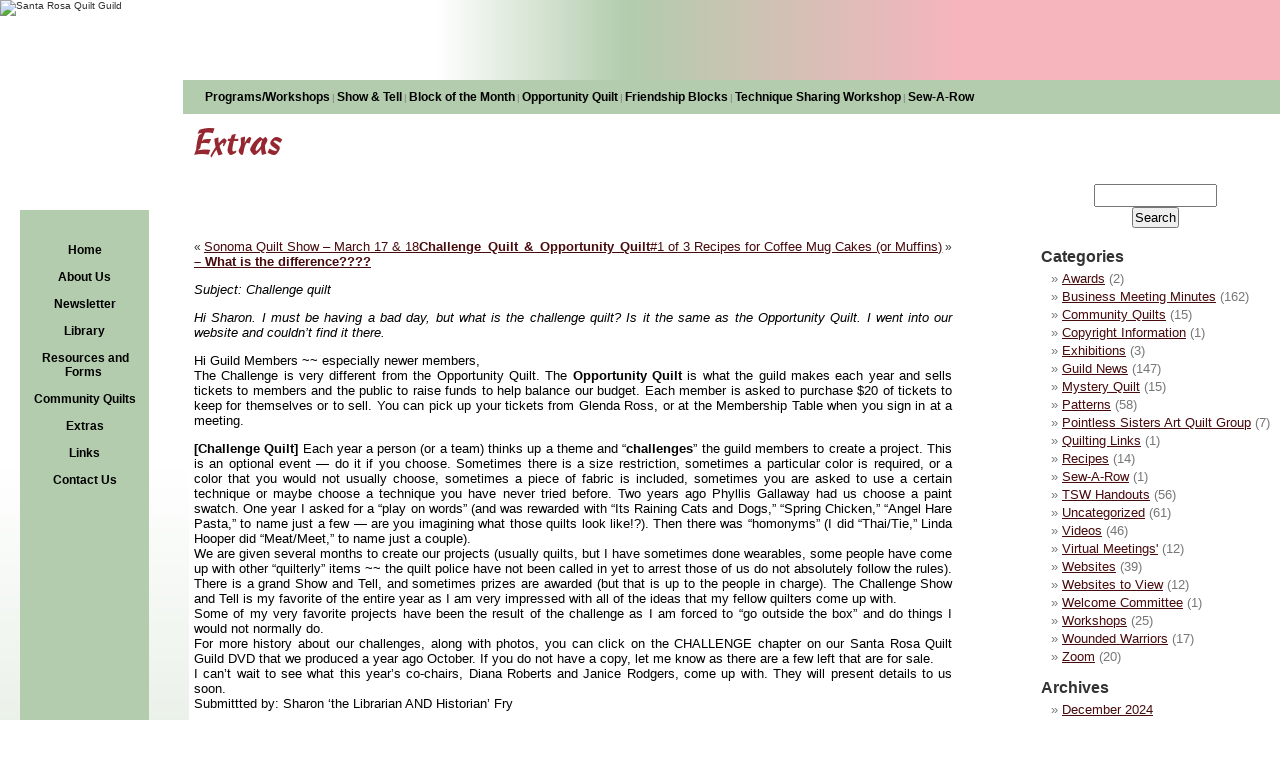

--- FILE ---
content_type: text/html; charset=UTF-8
request_url: https://www.santarosaquiltguild.org/weblog/?p=1067
body_size: 26226
content:
<!DOCTYPE html PUBLIC "-//W3C//DTD XHTML 1.0 Transitional//EN" "http://www.w3.org/TR/xhtml1/DTD/xhtml1-transitional.dtd">

<html xmlns="http://www.w3.org/1999/xhtml">

	<head>
		<meta http-equiv="content-type" content="text/html;charset=iso-8859-1" />
		<title>Santa Rosa Quilt Guild Blog</title>
		<meta name="robots" content="index,follow" />
		<meta name="revisit-after" content="7 days" />
		<meta name="description" content="Santa Rosa Quilt Guild, Somona California" />
		<meta name="keywords" content="Santa Rosa Quilt Guild, California, Somona" />
		<meta name="publisher" content="GloDerWorks" />
		<!--© 2005, GloDerWorks. http://www.GloDerWorks.com
Design and coding by Gloria Hansen and Derry Thompson. -->
		<link href="../styles.css" rel="stylesheet" media="all" />
		<link href="../structure.css" rel="stylesheet" media="all" />
		<link href="/weblog/wp-content/themes/santarosa/style.css" rel="stylesheet" media="all" />
		<style type="text/css" media="all"><!--

#blogcontent {margin-right: 210px;}


--></style>

	</head>

	<body onload="CSScriptInit();">
		<div id="main">
		
			<div id="banner"><img src="/images/header1.png" alt="Santa Rosa Quilt Guild" height="240" width="850" border="0"><br><div id="nav">
					<a title="Programs &amp; Workshops" href="/programs.php">Programs/Workshops</a>|<a href="/showandtell.php">Show &amp; Tell</a>|<a title="Block of the Month" href="/block.php">Block of the Month</a>|<a title="Opportunity Quilt" href="/opportunity.php">Opportunity Quilt</a>|<a title="Friendship Blocks" href="/friendshipblocks.php">Friendship Blocks</a>|<a title="Technique Sharing Workshop" href="/tsw.php">Technique Sharing Workshop</a>|<a title="Sew-A-Row" href="/sewarow.php">Sew-A-Row</a></div></div>
	
	
		<div  id="left">
<div id="navside">
<p><a href="../index.php">Home</a></p>


<p><a href="../about.php">About Us</a></p>

<p><a href="../newsletter.php">Newsletter</a></p>

<p><a href="../library.php">Library</a></p>

<p><a href="../downloads.php">Resources and Forms</a></p>

<p><a href="../community-quilts.php">Community Quilts</a></p>

<p><a href="../weblog/">Extras</a></p>

<p><a href="../links.php"> Links</a></p>

<p><a href="../contact.php">Contact Us</a></p><p>
		</div>
		
		</div>
		
		<div id="content">
<h1 class="pageHeading">Extras</h1>
<br />		
<div id="sidebar">
	<ul>
					<li>
				<form method="get" id="searchform" action="/weblog/index.php">
<div><input type="text" value="" name="s" id="s" /><br/>
<input type="submit" id="searchsubmit" value="Search" />
</div>
</form>			</li>
						<li class="categories"><h2>Categories</h2><ul>	<li class="cat-item cat-item-30"><a href="https://www.santarosaquiltguild.org/weblog/?cat=30">Awards</a> (2)
</li>
	<li class="cat-item cat-item-17"><a href="https://www.santarosaquiltguild.org/weblog/?cat=17">Business Meeting Minutes</a> (162)
</li>
	<li class="cat-item cat-item-26"><a href="https://www.santarosaquiltguild.org/weblog/?cat=26">Community Quilts</a> (15)
</li>
	<li class="cat-item cat-item-34"><a href="https://www.santarosaquiltguild.org/weblog/?cat=34">Copyright Information</a> (1)
</li>
	<li class="cat-item cat-item-31"><a href="https://www.santarosaquiltguild.org/weblog/?cat=31">Exhibitions</a> (3)
</li>
	<li class="cat-item cat-item-2"><a href="https://www.santarosaquiltguild.org/weblog/?cat=2">Guild News</a> (147)
</li>
	<li class="cat-item cat-item-25"><a href="https://www.santarosaquiltguild.org/weblog/?cat=25">Mystery Quilt</a> (15)
</li>
	<li class="cat-item cat-item-20"><a href="https://www.santarosaquiltguild.org/weblog/?cat=20">Patterns</a> (58)
</li>
	<li class="cat-item cat-item-10"><a href="https://www.santarosaquiltguild.org/weblog/?cat=10">Pointless Sisters Art Quilt Group</a> (7)
</li>
	<li class="cat-item cat-item-37"><a href="https://www.santarosaquiltguild.org/weblog/?cat=37">Quilting Links</a> (1)
</li>
	<li class="cat-item cat-item-13"><a href="https://www.santarosaquiltguild.org/weblog/?cat=13">Recipes</a> (14)
</li>
	<li class="cat-item cat-item-32"><a href="https://www.santarosaquiltguild.org/weblog/?cat=32">Sew-A-Row</a> (1)
</li>
	<li class="cat-item cat-item-27"><a href="https://www.santarosaquiltguild.org/weblog/?cat=27">TSW Handouts</a> (56)
</li>
	<li class="cat-item cat-item-1"><a href="https://www.santarosaquiltguild.org/weblog/?cat=1">Uncategorized</a> (61)
</li>
	<li class="cat-item cat-item-29"><a href="https://www.santarosaquiltguild.org/weblog/?cat=29">Videos</a> (46)
</li>
	<li class="cat-item cat-item-36"><a href="https://www.santarosaquiltguild.org/weblog/?cat=36">Virtual Meetings&#039;</a> (12)
</li>
	<li class="cat-item cat-item-11"><a href="https://www.santarosaquiltguild.org/weblog/?cat=11">Websites</a> (39)
</li>
	<li class="cat-item cat-item-21"><a href="https://www.santarosaquiltguild.org/weblog/?cat=21">Websites to View</a> (12)
</li>
	<li class="cat-item cat-item-39"><a href="https://www.santarosaquiltguild.org/weblog/?cat=39">Welcome Committee</a> (1)
</li>
	<li class="cat-item cat-item-24"><a href="https://www.santarosaquiltguild.org/weblog/?cat=24">Workshops</a> (25)
</li>
	<li class="cat-item cat-item-23"><a href="https://www.santarosaquiltguild.org/weblog/?cat=23">Wounded Warriors</a> (17)
</li>
	<li class="cat-item cat-item-35"><a href="https://www.santarosaquiltguild.org/weblog/?cat=35">Zoom</a> (20)
</li>
</ul></li>			<li><h2>Archives</h2>
				<ul>	<li><a href='https://www.santarosaquiltguild.org/weblog/?m=202412'>December 2024</a></li>
	<li><a href='https://www.santarosaquiltguild.org/weblog/?m=202402'>February 2024</a></li>
	<li><a href='https://www.santarosaquiltguild.org/weblog/?m=202302'>February 2023</a></li>
	<li><a href='https://www.santarosaquiltguild.org/weblog/?m=202212'>December 2022</a></li>
	<li><a href='https://www.santarosaquiltguild.org/weblog/?m=202209'>September 2022</a></li>
	<li><a href='https://www.santarosaquiltguild.org/weblog/?m=202208'>August 2022</a></li>
	<li><a href='https://www.santarosaquiltguild.org/weblog/?m=202207'>July 2022</a></li>
	<li><a href='https://www.santarosaquiltguild.org/weblog/?m=202206'>June 2022</a></li>
	<li><a href='https://www.santarosaquiltguild.org/weblog/?m=202205'>May 2022</a></li>
	<li><a href='https://www.santarosaquiltguild.org/weblog/?m=202204'>April 2022</a></li>
	<li><a href='https://www.santarosaquiltguild.org/weblog/?m=202201'>January 2022</a></li>
	<li><a href='https://www.santarosaquiltguild.org/weblog/?m=202111'>November 2021</a></li>
	<li><a href='https://www.santarosaquiltguild.org/weblog/?m=202110'>October 2021</a></li>
	<li><a href='https://www.santarosaquiltguild.org/weblog/?m=202109'>September 2021</a></li>
	<li><a href='https://www.santarosaquiltguild.org/weblog/?m=202108'>August 2021</a></li>
	<li><a href='https://www.santarosaquiltguild.org/weblog/?m=202107'>July 2021</a></li>
	<li><a href='https://www.santarosaquiltguild.org/weblog/?m=202106'>June 2021</a></li>
	<li><a href='https://www.santarosaquiltguild.org/weblog/?m=202105'>May 2021</a></li>
	<li><a href='https://www.santarosaquiltguild.org/weblog/?m=202104'>April 2021</a></li>
	<li><a href='https://www.santarosaquiltguild.org/weblog/?m=202103'>March 2021</a></li>
	<li><a href='https://www.santarosaquiltguild.org/weblog/?m=202102'>February 2021</a></li>
	<li><a href='https://www.santarosaquiltguild.org/weblog/?m=202101'>January 2021</a></li>
	<li><a href='https://www.santarosaquiltguild.org/weblog/?m=202012'>December 2020</a></li>
	<li><a href='https://www.santarosaquiltguild.org/weblog/?m=202011'>November 2020</a></li>
	<li><a href='https://www.santarosaquiltguild.org/weblog/?m=202010'>October 2020</a></li>
	<li><a href='https://www.santarosaquiltguild.org/weblog/?m=202009'>September 2020</a></li>
	<li><a href='https://www.santarosaquiltguild.org/weblog/?m=202008'>August 2020</a></li>
	<li><a href='https://www.santarosaquiltguild.org/weblog/?m=202002'>February 2020</a></li>
	<li><a href='https://www.santarosaquiltguild.org/weblog/?m=202001'>January 2020</a></li>
	<li><a href='https://www.santarosaquiltguild.org/weblog/?m=201912'>December 2019</a></li>
	<li><a href='https://www.santarosaquiltguild.org/weblog/?m=201907'>July 2019</a></li>
	<li><a href='https://www.santarosaquiltguild.org/weblog/?m=201905'>May 2019</a></li>
	<li><a href='https://www.santarosaquiltguild.org/weblog/?m=201904'>April 2019</a></li>
	<li><a href='https://www.santarosaquiltguild.org/weblog/?m=201903'>March 2019</a></li>
	<li><a href='https://www.santarosaquiltguild.org/weblog/?m=201901'>January 2019</a></li>
	<li><a href='https://www.santarosaquiltguild.org/weblog/?m=201812'>December 2018</a></li>
	<li><a href='https://www.santarosaquiltguild.org/weblog/?m=201811'>November 2018</a></li>
	<li><a href='https://www.santarosaquiltguild.org/weblog/?m=201810'>October 2018</a></li>
	<li><a href='https://www.santarosaquiltguild.org/weblog/?m=201809'>September 2018</a></li>
	<li><a href='https://www.santarosaquiltguild.org/weblog/?m=201808'>August 2018</a></li>
	<li><a href='https://www.santarosaquiltguild.org/weblog/?m=201807'>July 2018</a></li>
	<li><a href='https://www.santarosaquiltguild.org/weblog/?m=201806'>June 2018</a></li>
	<li><a href='https://www.santarosaquiltguild.org/weblog/?m=201805'>May 2018</a></li>
	<li><a href='https://www.santarosaquiltguild.org/weblog/?m=201804'>April 2018</a></li>
	<li><a href='https://www.santarosaquiltguild.org/weblog/?m=201803'>March 2018</a></li>
	<li><a href='https://www.santarosaquiltguild.org/weblog/?m=201802'>February 2018</a></li>
	<li><a href='https://www.santarosaquiltguild.org/weblog/?m=201801'>January 2018</a></li>
	<li><a href='https://www.santarosaquiltguild.org/weblog/?m=201712'>December 2017</a></li>
	<li><a href='https://www.santarosaquiltguild.org/weblog/?m=201709'>September 2017</a></li>
	<li><a href='https://www.santarosaquiltguild.org/weblog/?m=201708'>August 2017</a></li>
	<li><a href='https://www.santarosaquiltguild.org/weblog/?m=201707'>July 2017</a></li>
	<li><a href='https://www.santarosaquiltguild.org/weblog/?m=201706'>June 2017</a></li>
	<li><a href='https://www.santarosaquiltguild.org/weblog/?m=201705'>May 2017</a></li>
	<li><a href='https://www.santarosaquiltguild.org/weblog/?m=201704'>April 2017</a></li>
	<li><a href='https://www.santarosaquiltguild.org/weblog/?m=201702'>February 2017</a></li>
	<li><a href='https://www.santarosaquiltguild.org/weblog/?m=201701'>January 2017</a></li>
	<li><a href='https://www.santarosaquiltguild.org/weblog/?m=201612'>December 2016</a></li>
	<li><a href='https://www.santarosaquiltguild.org/weblog/?m=201611'>November 2016</a></li>
	<li><a href='https://www.santarosaquiltguild.org/weblog/?m=201608'>August 2016</a></li>
	<li><a href='https://www.santarosaquiltguild.org/weblog/?m=201606'>June 2016</a></li>
	<li><a href='https://www.santarosaquiltguild.org/weblog/?m=201605'>May 2016</a></li>
	<li><a href='https://www.santarosaquiltguild.org/weblog/?m=201604'>April 2016</a></li>
	<li><a href='https://www.santarosaquiltguild.org/weblog/?m=201603'>March 2016</a></li>
	<li><a href='https://www.santarosaquiltguild.org/weblog/?m=201602'>February 2016</a></li>
	<li><a href='https://www.santarosaquiltguild.org/weblog/?m=201601'>January 2016</a></li>
	<li><a href='https://www.santarosaquiltguild.org/weblog/?m=201512'>December 2015</a></li>
	<li><a href='https://www.santarosaquiltguild.org/weblog/?m=201511'>November 2015</a></li>
	<li><a href='https://www.santarosaquiltguild.org/weblog/?m=201510'>October 2015</a></li>
	<li><a href='https://www.santarosaquiltguild.org/weblog/?m=201509'>September 2015</a></li>
	<li><a href='https://www.santarosaquiltguild.org/weblog/?m=201508'>August 2015</a></li>
	<li><a href='https://www.santarosaquiltguild.org/weblog/?m=201507'>July 2015</a></li>
	<li><a href='https://www.santarosaquiltguild.org/weblog/?m=201506'>June 2015</a></li>
	<li><a href='https://www.santarosaquiltguild.org/weblog/?m=201505'>May 2015</a></li>
	<li><a href='https://www.santarosaquiltguild.org/weblog/?m=201504'>April 2015</a></li>
	<li><a href='https://www.santarosaquiltguild.org/weblog/?m=201503'>March 2015</a></li>
	<li><a href='https://www.santarosaquiltguild.org/weblog/?m=201502'>February 2015</a></li>
	<li><a href='https://www.santarosaquiltguild.org/weblog/?m=201501'>January 2015</a></li>
	<li><a href='https://www.santarosaquiltguild.org/weblog/?m=201409'>September 2014</a></li>
	<li><a href='https://www.santarosaquiltguild.org/weblog/?m=201408'>August 2014</a></li>
	<li><a href='https://www.santarosaquiltguild.org/weblog/?m=201407'>July 2014</a></li>
	<li><a href='https://www.santarosaquiltguild.org/weblog/?m=201405'>May 2014</a></li>
	<li><a href='https://www.santarosaquiltguild.org/weblog/?m=201404'>April 2014</a></li>
	<li><a href='https://www.santarosaquiltguild.org/weblog/?m=201403'>March 2014</a></li>
	<li><a href='https://www.santarosaquiltguild.org/weblog/?m=201401'>January 2014</a></li>
	<li><a href='https://www.santarosaquiltguild.org/weblog/?m=201311'>November 2013</a></li>
	<li><a href='https://www.santarosaquiltguild.org/weblog/?m=201310'>October 2013</a></li>
	<li><a href='https://www.santarosaquiltguild.org/weblog/?m=201309'>September 2013</a></li>
	<li><a href='https://www.santarosaquiltguild.org/weblog/?m=201308'>August 2013</a></li>
	<li><a href='https://www.santarosaquiltguild.org/weblog/?m=201307'>July 2013</a></li>
	<li><a href='https://www.santarosaquiltguild.org/weblog/?m=201305'>May 2013</a></li>
	<li><a href='https://www.santarosaquiltguild.org/weblog/?m=201304'>April 2013</a></li>
	<li><a href='https://www.santarosaquiltguild.org/weblog/?m=201212'>December 2012</a></li>
	<li><a href='https://www.santarosaquiltguild.org/weblog/?m=201211'>November 2012</a></li>
	<li><a href='https://www.santarosaquiltguild.org/weblog/?m=201210'>October 2012</a></li>
	<li><a href='https://www.santarosaquiltguild.org/weblog/?m=201209'>September 2012</a></li>
	<li><a href='https://www.santarosaquiltguild.org/weblog/?m=201208'>August 2012</a></li>
	<li><a href='https://www.santarosaquiltguild.org/weblog/?m=201207'>July 2012</a></li>
	<li><a href='https://www.santarosaquiltguild.org/weblog/?m=201205'>May 2012</a></li>
	<li><a href='https://www.santarosaquiltguild.org/weblog/?m=201204'>April 2012</a></li>
	<li><a href='https://www.santarosaquiltguild.org/weblog/?m=201203'>March 2012</a></li>
	<li><a href='https://www.santarosaquiltguild.org/weblog/?m=201202'>February 2012</a></li>
	<li><a href='https://www.santarosaquiltguild.org/weblog/?m=201201'>January 2012</a></li>
	<li><a href='https://www.santarosaquiltguild.org/weblog/?m=201111'>November 2011</a></li>
	<li><a href='https://www.santarosaquiltguild.org/weblog/?m=201109'>September 2011</a></li>
	<li><a href='https://www.santarosaquiltguild.org/weblog/?m=201108'>August 2011</a></li>
	<li><a href='https://www.santarosaquiltguild.org/weblog/?m=201107'>July 2011</a></li>
	<li><a href='https://www.santarosaquiltguild.org/weblog/?m=201106'>June 2011</a></li>
	<li><a href='https://www.santarosaquiltguild.org/weblog/?m=201105'>May 2011</a></li>
	<li><a href='https://www.santarosaquiltguild.org/weblog/?m=201104'>April 2011</a></li>
	<li><a href='https://www.santarosaquiltguild.org/weblog/?m=201103'>March 2011</a></li>
	<li><a href='https://www.santarosaquiltguild.org/weblog/?m=201102'>February 2011</a></li>
	<li><a href='https://www.santarosaquiltguild.org/weblog/?m=201101'>January 2011</a></li>
	<li><a href='https://www.santarosaquiltguild.org/weblog/?m=201011'>November 2010</a></li>
	<li><a href='https://www.santarosaquiltguild.org/weblog/?m=201010'>October 2010</a></li>
	<li><a href='https://www.santarosaquiltguild.org/weblog/?m=201009'>September 2010</a></li>
	<li><a href='https://www.santarosaquiltguild.org/weblog/?m=201008'>August 2010</a></li>
	<li><a href='https://www.santarosaquiltguild.org/weblog/?m=201007'>July 2010</a></li>
	<li><a href='https://www.santarosaquiltguild.org/weblog/?m=201006'>June 2010</a></li>
	<li><a href='https://www.santarosaquiltguild.org/weblog/?m=201005'>May 2010</a></li>
	<li><a href='https://www.santarosaquiltguild.org/weblog/?m=201004'>April 2010</a></li>
	<li><a href='https://www.santarosaquiltguild.org/weblog/?m=201003'>March 2010</a></li>
	<li><a href='https://www.santarosaquiltguild.org/weblog/?m=201002'>February 2010</a></li>
	<li><a href='https://www.santarosaquiltguild.org/weblog/?m=200912'>December 2009</a></li>
	<li><a href='https://www.santarosaquiltguild.org/weblog/?m=200911'>November 2009</a></li>
	<li><a href='https://www.santarosaquiltguild.org/weblog/?m=200910'>October 2009</a></li>
	<li><a href='https://www.santarosaquiltguild.org/weblog/?m=200909'>September 2009</a></li>
	<li><a href='https://www.santarosaquiltguild.org/weblog/?m=200908'>August 2009</a></li>
	<li><a href='https://www.santarosaquiltguild.org/weblog/?m=200907'>July 2009</a></li>
	<li><a href='https://www.santarosaquiltguild.org/weblog/?m=200906'>June 2009</a></li>
	<li><a href='https://www.santarosaquiltguild.org/weblog/?m=200905'>May 2009</a></li>
	<li><a href='https://www.santarosaquiltguild.org/weblog/?m=200904'>April 2009</a></li>
	<li><a href='https://www.santarosaquiltguild.org/weblog/?m=200903'>March 2009</a></li>
	<li><a href='https://www.santarosaquiltguild.org/weblog/?m=200902'>February 2009</a></li>
	<li><a href='https://www.santarosaquiltguild.org/weblog/?m=200901'>January 2009</a></li>
	<li><a href='https://www.santarosaquiltguild.org/weblog/?m=200812'>December 2008</a></li>
	<li><a href='https://www.santarosaquiltguild.org/weblog/?m=200811'>November 2008</a></li>
	<li><a href='https://www.santarosaquiltguild.org/weblog/?m=200810'>October 2008</a></li>
	<li><a href='https://www.santarosaquiltguild.org/weblog/?m=200809'>September 2008</a></li>
	<li><a href='https://www.santarosaquiltguild.org/weblog/?m=200808'>August 2008</a></li>
	<li><a href='https://www.santarosaquiltguild.org/weblog/?m=200807'>July 2008</a></li>
	<li><a href='https://www.santarosaquiltguild.org/weblog/?m=200806'>June 2008</a></li>
	<li><a href='https://www.santarosaquiltguild.org/weblog/?m=200805'>May 2008</a></li>
	<li><a href='https://www.santarosaquiltguild.org/weblog/?m=200804'>April 2008</a></li>
	<li><a href='https://www.santarosaquiltguild.org/weblog/?m=200803'>March 2008</a></li>
	<li><a href='https://www.santarosaquiltguild.org/weblog/?m=200802'>February 2008</a></li>
	<li><a href='https://www.santarosaquiltguild.org/weblog/?m=200801'>January 2008</a></li>
	<li><a href='https://www.santarosaquiltguild.org/weblog/?m=200712'>December 2007</a></li>
	<li><a href='https://www.santarosaquiltguild.org/weblog/?m=200711'>November 2007</a></li>
	<li><a href='https://www.santarosaquiltguild.org/weblog/?m=200710'>October 2007</a></li>
	<li><a href='https://www.santarosaquiltguild.org/weblog/?m=200709'>September 2007</a></li>
	<li><a href='https://www.santarosaquiltguild.org/weblog/?m=200708'>August 2007</a></li>
	<li><a href='https://www.santarosaquiltguild.org/weblog/?m=200707'>July 2007</a></li>
	<li><a href='https://www.santarosaquiltguild.org/weblog/?m=200706'>June 2007</a></li>
	<li><a href='https://www.santarosaquiltguild.org/weblog/?m=200705'>May 2007</a></li>
	<li><a href='https://www.santarosaquiltguild.org/weblog/?m=200704'>April 2007</a></li>
	<li><a href='https://www.santarosaquiltguild.org/weblog/?m=200703'>March 2007</a></li>
	<li><a href='https://www.santarosaquiltguild.org/weblog/?m=200702'>February 2007</a></li>
	<li><a href='https://www.santarosaquiltguild.org/weblog/?m=200701'>January 2007</a></li>
</ul>
			</li>
			
						</ul>
</div>	<div id="blogcontent">
				
  	
		<div class="navigation">
			<div class="alignleft">&laquo; <a href="https://www.santarosaquiltguild.org/weblog/?p=1062" rel="prev">Sonoma Quilt Show &#8211; March 17 &#038; 18</a></div>
			<div class="alignright"><a href="https://www.santarosaquiltguild.org/weblog/?p=1085" rel="next">#1 of 3 Recipes for Coffee Mug Cakes (or Muffins)</a> &raquo;</div>
		</div>
	
		<div class="post" id="post-1067">
			<h2><a href="https://www.santarosaquiltguild.org/weblog/?p=1067" rel="bookmark" title="Permanent Link: Challenge Quilt &#038; Opportunity Quilt &#8211; What is the difference????">Challenge Quilt &#038; Opportunity Quilt &#8211; What is the difference????</a></h2>
	
			<div class="entrytext">
				<p><em>Subject: Challenge quilt</p>
<p>Hi Sharon.  I must be having a bad day, but what is the challenge quilt?  Is it the same as the Opportunity Quilt.  I went into our website and couldn&#8217;t find it there.  </em></p>
<p>Hi Guild Members ~~ especially newer members,<br />
The Challenge is very different from the Opportunity Quilt.  The <strong>Opportunity Quilt</strong> is what the guild makes each year and sells tickets to members and the public to raise funds to help balance our budget.  Each member is asked to purchase $20 of tickets to keep for themselves or to sell.  You can pick up your tickets from Glenda Ross, or at the Membership Table when you sign in at a meeting. </p>
<p><strong>[Challenge Quilt] </strong> Each year a person (or a team) thinks up a theme and &#8220;<strong>challenges</strong>&#8221; the guild members to create a project.  This is an optional event &#8212; do it if you choose.  Sometimes there is a size restriction, sometimes a particular color is required, or a color that you would not usually choose, sometimes a piece of fabric is included, sometimes you are asked to use a certain technique or maybe choose a technique you have never tried before.  Two years ago Phyllis Gallaway had us choose a paint swatch.  One year I asked for a &#8220;play on words&#8221; (and was rewarded with &#8220;Its Raining Cats and Dogs,&#8221; &#8220;Spring Chicken,&#8221; &#8220;Angel Hare Pasta,&#8221; to name just a few &#8212; are you imagining what those quilts look like!?).  Then there was &#8220;homonyms&#8221; (I did &#8220;Thai/Tie,&#8221;  Linda Hooper did &#8220;Meat/Meet,&#8221; to name just a couple).<br />
     We are given several months to create our projects (usually quilts, but I have  sometimes done wearables, some people have come up with other &#8220;quilterly&#8221; items ~~ the quilt police have not been called in yet to arrest those of us do not absolutely follow the rules).<br />
      There is a grand Show and Tell, and sometimes prizes are awarded (but that is up to the people in charge).  The Challenge Show and Tell is my favorite of the entire year as I am very impressed with all of the ideas that my fellow quilters come up with.<br />
     Some of my very favorite projects have been the result of the challenge as I am forced to &#8220;go outside the box&#8221; and do things I would not normally do.<br />
     For more history about our challenges, along with photos, you can click on the CHALLENGE chapter on our Santa Rosa Quilt Guild DVD that we produced a year ago October.  If you do not have a copy, let me know as there are a few left that are for sale.<br />
      I can&#8217;t wait to see what this year&#8217;s co-chairs, Diana Roberts and Janice Rodgers, come up with.  They will present details to us soon.<br />
Submittted by:  Sharon &#8216;the Librarian AND Historian&#8217; Fry </p>
	
					
				<p class="postmetadata alt">
					<small>
						This entry was posted
						 
						on Wednesday, February 22nd, 2012 at 5:04 pm						and is filed under <a href="https://www.santarosaquiltguild.org/weblog/?cat=2" rel="category">Guild News</a>, <a href="https://www.santarosaquiltguild.org/weblog/?cat=1" rel="category">Uncategorized</a>.
						You can follow any responses to this entry through the <a href="https://www.santarosaquiltguild.org/weblog/?feed=rss2&#038;p=1067">RSS 2.0</a> feed. 
						
													You can <a href="#respond">leave a response</a>, or <a href="http://www.santarosaquiltguild.org/weblog/wp-trackback.php?p=1067" rel="trackback">trackback</a> from your own site.
						
												
					</small>
				</p>
	
			</div>
		</div>
		
	
<!-- You can start editing here. -->


   
		<!-- If comments are open, but there are no comments. -->
		
	 


<h3 id="respond">Leave a Reply</h3>


<form action="http://www.santarosaquiltguild.org/weblog/wp-comments-post.php" method="post" id="commentform">


<p><input type="text" name="author" id="author" value="" size="22" tabindex="1" />
<label for="author"><small>Name (required)</small></label></p>

<p><input type="text" name="email" id="email" value="" size="22" tabindex="2" />
<label for="email"><small>Mail (will not be published) (required)</small></label></p>

<p><input type="text" name="url" id="url" value="" size="22" tabindex="3" />
<label for="url"><small>Website</small></label></p>


<!--<p><small><strong>XHTML:</strong> You can use these tags: &lt;a href=&quot;&quot; title=&quot;&quot;&gt; &lt;abbr title=&quot;&quot;&gt; &lt;acronym title=&quot;&quot;&gt; &lt;b&gt; &lt;blockquote cite=&quot;&quot;&gt; &lt;cite&gt; &lt;code&gt; &lt;del datetime=&quot;&quot;&gt; &lt;em&gt; &lt;i&gt; &lt;q cite=&quot;&quot;&gt; &lt;s&gt; &lt;strike&gt; &lt;strong&gt; </small></p>-->

<p><textarea name="comment" id="comment" cols="40" rows="10" tabindex="4"></textarea></p>

<p><input name="submit" type="submit" id="submit" tabindex="5" value="Submit Comment" />
<input type="hidden" name="comment_post_ID" value="1067" />
</p>
<p style="display: none;"><input type="hidden" id="akismet_comment_nonce" name="akismet_comment_nonce" value="b84195bd2e" /></p><p style="display: none !important;" class="akismet-fields-container" data-prefix="ak_"><label>&#916;<textarea name="ak_hp_textarea" cols="45" rows="8" maxlength="100"></textarea></label><input type="hidden" id="ak_js_1" name="ak_js" value="133"/><script>document.getElementById( "ak_js_1" ).setAttribute( "value", ( new Date() ).getTime() );</script></p>
</form>


	
		
	</div>

		</div>
	<div id="footer">
				
				 All images and text are &copy; copyright Santa Rosa Quilt Guilt <br />
				or by individual Guild members<br />
				Reproduction of any kind is expressly prohibited without written consent<br />
				<span class="lowerlinks"><a href="http://www.gloderworks.com" target="_blank">designed and hosted by GloDerWorks</a><br /><br /></span></div>
		
			</div>
			
		<div id="break"></div>
		
		
		
	</body>

</html>

